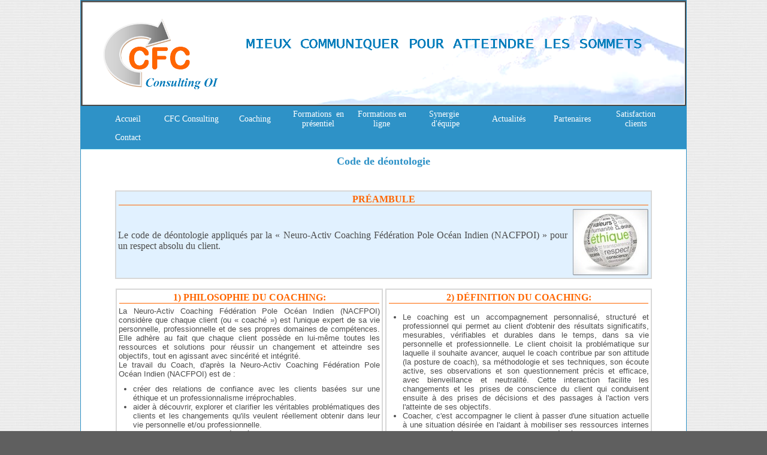

--- FILE ---
content_type: text/html
request_url: http://www.cfcconsultingoi.com/codededeontologi/index.html
body_size: 4861
content:
<!DOCTYPE HTML PUBLIC "-//W3C//DTD HTML 4.01 Transitional//EN" "http://www.w3.org/TR/html4/loose.dtd">
<html lang="fr" >
<head>
<meta http-equiv="content-type" content="text/html;charset=ISO-8859-1">
<title>CFC Consulting</title>
<meta http-equiv="content-style-type" content="text/css">
<meta name="generator" content="Lauyan TOWeb 2.8.1.537">

<link rel="SHORTCUT ICON" href="http://cfcconsultingoi.com/favicon.ico">

<script type="text/javascript" language="javascript">
function wg_popup( id ) {
 var p = document.getElementById(id);
	for( var i = 0; i < 10; i++ ) {
	 var e = document.getElementById( 'wgpopup'+i );
	 if ( e ) {
	  e.style.visibility='hidden';
	  e.style.display='none';
	 }
	}
 if( p ) {
	 p.style.visibility='visible';
	 p.style.display='block';
	}
}
</script>
<link rel="stylesheet" href="../_frame/site.css" type="text/css">
<style type="text/css" media="print">
.wg-maxheight {}
</style>
<style type="text/css" media="screen">
.wg-maxheight { height:100%; }
</style>
</head>
<body oncontextmenu="return false;">
<table style="height:100%;border:1px solid #2E92C7;" bgcolor="#FFFFFF" cellspacing="0" cellpadding="0" width="960" align="center">
<tr><td align="left" valign="top" style="height:1px" bgcolor="#2E92C7"><a href="../topic1/index.html"><img src="../_frame/banusr.png" border="0" alt=""></a></td></tr>
<tr><td align="center" valign="top" style="height:1px" bgcolor="#2E92C7"><table align="center" style="font-family:Trebuchet MS;font-size:14px;" border="0" cellspacing="0" cellpadding="0">
<tr style="height:5px"><td></td><td></td><td></td><td></td><td></td><td></td><td></td><td></td><td></td><td></td><td></td><td></td><td></td><td></td><td></td><td></td><td></td><td></td><td></td><td></td></tr>
<tr>
<td width="6"></td>
<td align="center"><div class="wg-button"><a href="../topic1/index.html" onmouseover="javascript:wg_popup();">Accueil</a></div></td>
<td width="6"></td>
<td align="center"><div class="wg-button"><a href="../groupederubriqu1/index.html" onmouseover="javascript:wg_popup('wgpopup1');">CFC Consulting</a></div><div id="wgpopup1" class="wg-popup">
 <a href="../monparcours/index.html" style="border-bottom:1px inset #FF6600;">Le fondateur Pascal Colas</a>
 <a href="../topic2/index.html">Ses références</a>

 </div></td>
<td width="6"></td>
<td align="center"><div class="wg-button"><a href="../groupederubriqu2/index.html" onmouseover="javascript:wg_popup('wgpopup2');">Coaching</a></div><div id="wgpopup2" class="wg-popup">
 <a href="../referencespcolas/index.html" style="border-bottom:1px inset #FF6600;">Le Coach Pascal Colas</a>
 <a href="../lecoachingpourqu/index.html" style="border-bottom:1px inset #FF6600;">Utilité du coaching</a>
 <a href="../quefaituncoach/index.html" style="border-bottom:1px inset #FF6600;">Méthode de coaching</a>
 <a href="../cabinetdecoachin/index.html" style="border-bottom:1px inset #FF6600;">Lieux de coaching</a>
 <a href="../conceptneuroacti/index.html" style="border-bottom:1px inset #FF6600;">Concept N.A.C.</a>
 <a href="../codededeontologi/index.html" style="border-bottom:1px inset #FF6600;">Code de déontologie</a>
 <a href="../chartequalite/index.html">Charte Qualité</a>

 </div></td>
<td width="6"></td>
<td align="center"><div class="wg-button"><a href="../groupederubrique/index.html" onmouseover="javascript:wg_popup('wgpopup3');">Formations&#160;  en présentiel</a></div><div id="wgpopup3" class="wg-popup">
 <a href="../topic3/index.html" style="border-bottom:1px inset #FF6600;">Process Communication</a>
 <a href="../reesiliencerep/index.html" style="border-bottom:1px inset #FF6600;">Résilience REP</a>
 <a href="../conflictdyynamic/index.html" style="border-bottom:1px inset #FF6600;">Conflict Dynamics Model</a>
 <a href="../arcencieldisc/index.html">Arc en Ciel DISC</a>

 </div></td>
<td width="6"></td>
<td align="center"><div class="wg-button"><a href="../formationsenlign/index.html" onmouseover="javascript:wg_popup();">Formations en ligne</a></div></td>
<td width="6"></td>
<td align="center"><div class="wg-button"><a href="../groupederubriqu3/index.html" onmouseover="javascript:wg_popup('wgpopup5');">Synergie&#160; d&#39;équipe</a></div><div id="wgpopup5" class="wg-popup">
 <a href="../teamsynergie/index.html" style="border-bottom:1px inset #FF6600;">Formules Out Door</a>
 <a href="../conceptindoor/index.html">Fomules In Door</a>

 </div></td>
<td width="6"></td>
<td align="center"><div class="wg-button"><a href="../formations/index.html" onmouseover="javascript:wg_popup();">Actualités</a></div></td>
<td width="6"></td>
<td align="center"><div class="wg-button"><a href="../partenaires/index.html" onmouseover="javascript:wg_popup();">Partenaires</a></div></td>
<td width="6"></td>
<td align="center"><div class="wg-button"><a href="../groupederubriqu5/index.html" onmouseover="javascript:wg_popup('wgpopup8');">Satisfaction clients</a></div><div id="wgpopup8" class="wg-popup">
 <a href="../satisfactioncli3/index.html" style="border-bottom:1px inset #FF6600;">Satisfaction clients 2025</a>
 <a href="../satisfaction2024/index.html" style="border-bottom:1px inset #FF6600;">Satisfaction clients 2024</a>
 <a href="../satisfactioncli2/index.html" style="border-bottom:1px inset #FF6600;">Satisfaction clients 2023</a>
 <a href="../satisfaction2022/index.html" style="border-bottom:1px inset #FF6600;">Satisfaction clients 2022</a>
 <a href="../satisfactioncli1/index.html" style="border-bottom:1px inset #FF6600;">Satisfaction clients 2021</a>
 <a href="../satisfactionclie/index.html">Satisfaction clients 2020</a>

 </div></td>
<td width="6"></td>
<td width="6"></td>
</tr>
<tr style="height:5px"><td></td><td></td><td></td><td></td><td></td><td></td><td></td><td></td><td></td><td></td><td></td><td></td><td></td><td></td><td></td><td></td><td></td><td></td><td></td><td></td></tr>
<tr>
<td width="6"></td>
<td align="center"><div class="wg-button"><a href="../contact1/index.html" onmouseover="javascript:wg_popup();">Contact</a></div></td>
<td width="6"></td>
<td></td>
<td width="6"></td>
<td></td>
<td width="6"></td>
<td></td>
<td width="6"></td>
<td></td>
<td width="6"></td>
<td></td>
<td width="6"></td>
<td></td>
<td width="6"></td>
<td></td>
<td width="6"></td>
<td></td>
<td width="6"></td>
<td width="6"></td>
</tr>
<tr style="height:5px"><td></td><td></td><td></td><td></td><td></td><td></td><td></td><td></td><td></td><td></td><td></td><td></td><td></td><td></td><td></td><td></td><td></td><td></td><td></td><td></td></tr>
<tr style="height:5px"><td></td><td></td><td></td><td></td><td></td><td></td><td></td><td></td><td></td><td></td><td></td><td></td><td></td><td></td><td></td><td></td><td></td><td></td><td></td><td></td></tr>
</table>
</td></tr>
<tr><td valign="top" style="height:1px"><table cellspacing="0" cellpadding="0" border="0" width="100%" style="font-size:1px"><tr>
<td width="100%" style="background-image:url(../_frame/border-top.png);height:6px"></td>
</tr></table></td></tr>
<tr>
 <td valign="top" class="wg-maxheight">
       <table onmouseover="javascript:wg_popup();" width="100%" class="wg-maxheight" cellpadding="0" cellspacing="0">
        <tr>
         <td valign="top">
          <table width="100%" class="wg-maxheight" cellpadding="0" cellspacing="0">
           <tr>
            <td valign="top" bgcolor="#FFFFFF">
<script language="JavaScript" type="text/javascript">var clickmessage="Le clic droit n'est pas autorisé sur les images de ce site!";function disableclick(e) {if( document.all ) { if( event.button == 2 || event.button == 3 ) { if( event.srcElement.tagName=="IMG" ) {if( clickmessage != "") alert( clickmessage );return false;} } }else if( document.layers ) { if( e.which == 3) { if( clickmessage != "") alert( clickmessage ); return false;} }else if( document.getElementById ){ if (e.which == 3 && e.target.tagName == "IMG" ){if( clickmessage != "" ) alert( clickmessage );return false;} } }function associateimages(){for(i=0;i<document.images.length;i++)document.images[i].onmousedown=disableclick;}if( document.all ) { document.onmousedown=disableclick; } else if (document.getElementById) { document.onmouseup=disableclick; }else if (document.layers) associateimages();</script>
<h1>Code de déontologie</h1><table class="wg-paragraph" cellspacing="2" width="100%"><tr><td valign="top"><table width="100%" border="0" cellspacing="0" cellpadding="0"><tr><td valign="top"><a name="bv000009"></a><table class="wg-paragraph" width="100%"><tr><td style="text-align:justify"><br></td></tr></table></td></tr><tr><td><table width="100%"><tr><td valign="top" width="5%"><a name="bv000001"></a></td><td valign="top"><a name="bv000002"></a><img src="../_frame/blank.gif" alt="" height="10" width="1"><table class="twps_1811f2be6808f64b96bd66a8cbd50e66" width="100%"><tr><td><h2>PRÉAMBULE</h2></td></tr><tr><td style="text-align:justify"><a href="javascript:var popup; popup=window.open('', 'WGPopup','toolbar=0,location=0,status=0,menubar=0,scrollbars=1,resizable=0,width=265,height=259,top=200,left=200;'); popup.document.open();popup.document.write( '<html><head><link rel=\'stylesheet\' href=\'../_frame/site.css\' type=\'text/css\'></head><body style=\'background-color:#E1F1FF;background-image:url(../_frame/blank.gif);\' bgcolor=#E1F1FF oncontextmenu=\'return false;\'><script language=\'JavaScript\' type=\'text/javascript\'>var clickmessage=\'Le clic droit n’est pas autorisé sur les images de ce site!\';function disableclick(e) {if( document.all ) { if( event.button == 2 || event.button == 3 ) { if( event.srcElement.tagName==\'IMG\' ) {if( clickmessage != \'\') alert( clickmessage );return false;} } }else if( document.layers ) { if( e.which == 3) { if( clickmessage != \'\') alert( clickmessage ); return false;} }else if( document.getElementById ){ if (e.which == 3 && e.target.tagName == \'IMG\' ){if( clickmessage != \'\' ) alert( clickmessage );return false;} } }function associateimages(){for(i=0;i<document.images.length;i++)document.images[i].onmousedown=disableclick;}if( document.all ) { document.onmousedown=disableclick; } else if (document.getElementById) { document.onmouseup=disableclick; }else if (document.layers) associateimages();</script><center><img src=\'bv000002.jpg\' alt=\'\'><br><br><table class=\'twps_1811f2be6808f64b96bd66a8cbd50e66\' style=\'border:none\'><tr><td><a href=\'javascript:close();\'>fermer la fenêtre</a></td></tr></table></center></body></html>' );popup.document.close();"><img src="bv000002.thumb.jpg" style="float:right;margin-left:8px;border:0;" alt="Cliquez pour agrandir l&#39;image" title="Cliquez pour agrandir l&#39;image"></a><br><br>Le code de déontologie appliqués par la « Neuro-Activ Coaching Fédération Pole Océan Indien (NACFPOI) » pour un respect absolu du client.<br><br></td></tr></table></td><td valign="top" width="5%"><a name="bv000003"></a></tr></table></td></tr><tr><td><table width="100%"><tr><td valign="top" width="5%"><a name="bv000004"></a></td><td valign="top" width="45%"><a name="bv000005"></a><img src="../_frame/blank.gif" alt="" height="10" width="1"><table class="twps_f5b52879aedfbbfbdcc31a94820366e8" width="100%"><tr><td><h2>1) PHILOSOPHIE DU COACHING:</h2></td></tr><tr><td style="text-align:justify">La Neuro-Activ Coaching Fédération Pole Océan Indien (NACFPOI) considère que chaque client (ou « coaché ») est l&#39;unique expert de sa vie personnelle, professionnelle et de ses propres domaines de compétences. Elle adhère au fait que chaque client possède en lui-même toutes les ressources et solutions pour réussir un changement et atteindre ses objectifs, tout en agissant avec sincérité et intégrité.<br>Le travail du Coach, d&#39;après la Neuro-Activ Coaching Fédération Pole Océan Indien (NACFPOI) est de :<br><ul id="s2h"><li> créer des relations de confiance avec les clients basées sur une éthique et un professionnalisme irréprochables.</li><li> aider à découvrir, explorer et clarifier les véritables problématiques des clients et les changements qu&#39;ils veulent réellement obtenir dans leur vie personnelle et/ou professionnelle.</li><li> encourager les clients à développer leur autonomie et leur responsabilité, c&#39;est à dire à prendre confiance en eux-mêmes et en leurs propres capacités.</li><li> aider les clients à identifier leurs propres solutions, stratégies et actions et à développer leur plein potentiel</li><li> co-créer des changements qui prennent en compte et respectent l&#39;environnement personnel et professionnel du client et qui durent dans le temps.</li></ul></td></tr></table></td><td valign="top" width="45%"><a name="bv000006"></a><img src="../_frame/blank.gif" alt="" height="10" width="1"><table class="twps_f5b52879aedfbbfbdcc31a94820366e8" width="100%"><tr><td><h2>2) DÉFINITION DU COACHING:</h2></td></tr><tr><td style="text-align:justify"><ul id="s2h"><li> Le coaching est un accompagnement personnalisé, structuré et professionnel qui permet au client d&#39;obtenir des résultats significatifs, mesurables, vérifiables et durables dans le temps, dans sa vie personnelle et professionnelle. Le client choisit la problématique sur laquelle il souhaite avancer, auquel le coach contribue par son attitude (la posture de coach), sa méthodologie et ses techniques, son écoute active, ses observations et son questionnement précis et efficace, avec bienveillance et neutralité. Cette interaction facilite les changements et les prises de conscience du client qui conduisent ensuite à des prises de décisions et des passages à l&#39;action vers l&#39;atteinte de ses objectifs.</li><li> Coacher, c&#39;est accompagner le client à passer d&#39;une situation actuelle à une situation désirée en l&#39;aidant à mobiliser ses ressources internes et externes nécessaires au changement et à dépasser ses obstacles éventuels, tout en respectant son équilibre interne et externe.</li><li> Les coachs qui exercent avec le « Neuro-Activ Coaching® » savent et respectent le fait que les résultats proviennent des intentions du client, de ses propres décisions et actions, avec le soutien bienveillant et professionnel du coach dans le déroulement du processus de coaching.</li></ul><br></td></tr></table></td><td valign="top" width="5%"><a name="bv000008"></a></tr></table></td></tr><tr><td><table width="100%"><tr><td valign="top" width="5%"><a name="bv000010"></a></td><td valign="top"><a name="bv000007"></a><img src="../_frame/blank.gif" alt="" height="10" width="1"><table class="twps_f5b52879aedfbbfbdcc31a94820366e8" width="100%"><tr><td><h2>3) CONDUITE PROFESSIONNELLE DU COACH:</h2></td></tr><tr><td style="text-align:justify"><b>1</b> - Le coach se conduira de manière éthique et professionnelle afin de donner une image positive de la profession de coach et s&#39;abstiendra de comportements ou de déclarations qui pourraient porter préjudice à l&#39;image du métier de coach et à sa reconnaissance.<br><b>2</b> - Le coach devra, à tout moment du processus de coaching, rediriger le client vers un professionnel plus adapté, du coaching ou d&#39;une autre profession, si les circonstances et l&#39;évaluation du processus l&#39;exigent.<br><b>3</b> - Le coach respectera le secret professionnel durant toute la durée de l&#39;accompagnement en coaching et ne pourra révéler le nom de ses clients sans leur accord préalable. Il satisfait les lois en vigueur par rapport à la confidentialité liée à sa profession.<br><b>4</b> - Le coach mettra en place des accords clairs et précis avant toute démarche de coaching et s&#39;assurera de la pleine compréhension et de l&#39;adhésion du client à ces conditions.<br><b>5</b> - Tout au long du processus de coaching, le coach cherchera à reconnaître les incidences personnelles qui pourraient influencer, entrer en conflit ou interférer avec la performance de son coaching. Si nécessaire il fera appel à son superviseur.<br><b>6</b> - Le coach n&#39;exploitera pas en connaissance de cause quelque aspect de la relation coach-client à son profit ou à son avantage personnel, professionnel ou financier. Il veillera à éviter tout conflit d&#39;intérêt éventuel dû à sa position.<br><b>7</b> - A tout moment du processus de coaching, le coach sera responsable des limites claires, pertinentes et culturellement adaptées à poser en cas de contact physique avec son client.<br><b>8</b> - Le coach n&#39;engagera aucune relation intime ou personnelle avec ses clients.<br><b>9</b> - Le coach respectera le droit du client de mettre fin au coaching à n&#39;importe quel moment du processus.<br><b>10</b> - Le coach respectera les diverses approches de coaching et les diverses applications du métier de coach. Il tiendra compte des sources et origines des techniques qu&#39;il utilise.<br><b>11</b> - Le coach prendra toutes les mesures utiles pour informer les autorités compétentes dans le cas où son client déclarerait une intention de mettre en danger lui-même ou des tiers.<br></td></tr></table></td><td valign="top" width="5%"><a name="bv000011"></a></tr></table></td></tr></table></td></tr></table><br><hr><table width="100%" border="0" class="wg-paragraph"><tr><td width="50%"><font style="font-size:80%;">Copyright &copy; 2025. Tous droits réservés.</font></td><td width="50%" align="right"><font style="font-size:80%;"></font></td></tr></table>
            </td>
           </tr>
          </table>
         </td>
        </tr>
       </table>
 </td>
</tr>
</table>
</body></html>


--- FILE ---
content_type: text/css
request_url: http://www.cfcconsultingoi.com/_frame/site.css
body_size: 2323
content:
body
{
  background-color:#5F5F5F;
  background-image:url(../_frame/outerbk.png);
}
html, body
{
 height:100%;
 margin:0px;
 font-family:Trebuchet MS;
}
.wg-formfield
{
 font-family:Trebuchet MS;
}
.wg-popup
{
 border:inset 1px #FF6600;
 width:160px;
 padding:2px;
 position:absolute;
 z-index:100;
 margin-left: 0px !important;
 margin-left: -50px;
 margin-top: 0px;
 visibility:hidden;
 color: #000000;
 background-color: #FFFFFF;
 layer-background-color:#FFFFFF;
 text-align:left;
}
.wg-popup a
{
 color: #000000;
 padding:2px;
 width:156px;
 display:block;
 text-decoration:none;
}
.wg-popup a:hover
{
 color:#000000;
 background-color:#CBCBCB;
 text-decoration:none;
 display:block;
}
.wg-button
{
 width:100px;
 overflow:hidden;
 display:block;
}
.wg-button a
{
 color:#FFFFFF;
 text-decoration: none;
 border:1px solid #2E92C7;
 display:block;
}
.wg-button a:hover
{
 color:#F3F9FC;
 border:1px solid #FF6600;
 display:block;
}
hr { 
 height:1px;
 color:#2E92C7;
 background-color:#2E92C7;
}
h1 {
 margin:4px 1px 1px 1px;
 font-size:18px;
 text-align:center;
 color:#2E92C7;
}
.wg-subparag {
margin-left:16px;
}
.wg-paragraph {
 font-size:12px;
 color:#000000;
}
.wg-paragraph h2 {
 margin:1px;
 font-size:16px;
 color:#2E92C7;
 border-bottom:1px solid #2E92C7;
}
.wg-paragraph h3 {
 margin:1px;
 font-size:12px;
}
.wg-paragraph a {
 color:#2E92C7;
 text-decoration : underline;
}
.wg-paragraph ul#s2h {
 margin-top:10px; margin-bottom:10px; padding-left:0px; margin-left:24px;
}
.wg-paragraph ol {
 margin-top:10px; margin-bottom:10px;
}
.wg-panel {
 background-color:#DBDBDB;
 font-size:12px;
 text-align:justify;
 color:#000000;
}
.wg-panel h2 {
 margin:1px;
 text-align:center;
 font-size:12px;
 color:#000000;
}
.wg-panel h3 {
 margin:1px;
 text-align:left;
 font-size:12px;
 color:#000000;
}
.wg-panel a {
 color:#000000;
 text-decoration : underline;
}
.wg-panel ul#s2h {
 margin-top:10px; margin-bottom:10px; padding-left:0px; margin-left:16px;
}
.wg-panel ol {
 margin-top:10px; margin-bottom:10px;
}
.twps_f96054fa9d1eb78fa57ef7425b47322b {
 font-size:12px;
 color:#000000;
}
.twps_f96054fa9d1eb78fa57ef7425b47322b h2 {
 margin:1px;
 font-family: Bradley Hand ITC;
 font-size:23px;
 font-weight: bold;
 text-align:center;
 color:#4D4D4D;
 border-bottom:0px solid;
}
.twps_f96054fa9d1eb78fa57ef7425b47322b h3 {
 margin:1px;
 font-size:11px;
}
.twps_f96054fa9d1eb78fa57ef7425b47322b a {
 color:#2E92C7;
 text-decoration: underline;
}
.twps_f96054fa9d1eb78fa57ef7425b47322b ul#s2h {
 margin-top:10px; margin-bottom:10px; padding-left:0px; margin-left:24px;
}
.twps_f96054fa9d1eb78fa57ef7425b47322b ol {
 margin-top:10px; margin-bottom:10px;
}
.twps_82f8ea259162cfb55a6c063147d71158 {
 font-size:12px;
 color:#000000;
}
.twps_82f8ea259162cfb55a6c063147d71158 h2 {
 margin:1px;
 font-family: Trebuchet MS;
 font-size:17px;
 font-weight: bold;
 text-align:left;
 color:#4D4D4D;
 border-bottom:1px solid #4D4D4D;
}
.twps_82f8ea259162cfb55a6c063147d71158 h3 {
 margin:1px;
 font-size:11px;
}
.twps_82f8ea259162cfb55a6c063147d71158 a {
 color:#2E92C7;
 text-decoration: underline;
}
.twps_82f8ea259162cfb55a6c063147d71158 ul#s2h {
 margin-top:10px; margin-bottom:10px; padding-left:0px; margin-left:24px;
}
.twps_82f8ea259162cfb55a6c063147d71158 ol {
 margin-top:10px; margin-bottom:10px;
}
.twps_e1c25b0afef9a215e115dcb1a1cdc6c0 {
 font-size:12px;
 color:#2E92C7;
}
.twps_e1c25b0afef9a215e115dcb1a1cdc6c0 h2 {
 margin:1px;
 font-size:16px;
 color:#2E92C7;
 border-bottom:1px solid #2E92C7;
}
.twps_e1c25b0afef9a215e115dcb1a1cdc6c0 h3 {
 margin:1px;
 font-size:11px;
}
.twps_e1c25b0afef9a215e115dcb1a1cdc6c0 a {
 color:#2E92C7;
 text-decoration: underline;
}
.twps_e1c25b0afef9a215e115dcb1a1cdc6c0 ul#s2h {
 margin-top:10px; margin-bottom:10px; padding-left:0px; margin-left:24px;
}
.twps_e1c25b0afef9a215e115dcb1a1cdc6c0 ol {
 margin-top:10px; margin-bottom:10px;
}
.twps_f5b52879aedfbbfbdcc31a94820366e8 {
 font-family: Arial;
 font-size:13px;
 color:#4D4D4D;
 border:2px double #D8D8D8;
}
.twps_f5b52879aedfbbfbdcc31a94820366e8 h2 {
 margin:1px;
 font-family: Trebuchet MS;
 font-size:16px;
 font-weight: bold;
 text-align:center;
 color:#FF6600;
 border-bottom:1px solid #FF6600;
}
.twps_f5b52879aedfbbfbdcc31a94820366e8 h3 {
 margin:1px;
 font-size:11px;
}
.twps_f5b52879aedfbbfbdcc31a94820366e8 a {
 color:#FF943B;
 text-decoration: underline;
}
.twps_f5b52879aedfbbfbdcc31a94820366e8 ul#s2h {
 margin-top:10px; margin-bottom:10px; padding-left:0px; margin-left:24px;
}
.twps_f5b52879aedfbbfbdcc31a94820366e8 ol {
 margin-top:10px; margin-bottom:10px;
}
.twps_af34b535d559ff5394d4b2fa089c2578 {
 font-family: Arial;
 font-size:14px;
 color:#C80B10;
}
.twps_af34b535d559ff5394d4b2fa089c2578 h2 {
 margin:1px;
 font-family: Trebuchet MS;
 font-size:19px;
 font-weight: normal;
 text-align:center;
 color:#2E92C7;
 border-bottom:1px solid #2E92C7;
}
.twps_af34b535d559ff5394d4b2fa089c2578 h3 {
 margin:1px;
 font-size:11px;
}
.twps_af34b535d559ff5394d4b2fa089c2578 a {
 color:#C80B10;
 text-decoration: none;
}
.twps_af34b535d559ff5394d4b2fa089c2578 ul#s2h {
 margin-top:10px; margin-bottom:10px; padding-left:0px; margin-left:24px;
}
.twps_af34b535d559ff5394d4b2fa089c2578 ol {
 margin-top:10px; margin-bottom:10px;
}
.twps_ae9a117b76df200684f1018fcdd8bb00 {
 font-family: Trebuchet MS;
 font-size:14px;
 color:#FFFFFF;
 border:1px double #FF6600;
 background-color:#D8D8D8;
}
.twps_ae9a117b76df200684f1018fcdd8bb00 h2 {
 margin:1px;
 font-family: Trebuchet MS;
 font-size:16px;
 font-weight: bold;
 text-align:center;
 color:#2E92C7;
 border-bottom:1px solid #2E92C7;
}
.twps_ae9a117b76df200684f1018fcdd8bb00 h3 {
 margin:1px;
 font-size:11px;
}
.twps_ae9a117b76df200684f1018fcdd8bb00 a {
 color:#2E92C7;
 text-decoration: underline;
}
.twps_ae9a117b76df200684f1018fcdd8bb00 ul#s2h {
 margin-top:10px; margin-bottom:10px; padding-left:0px; margin-left:24px;
}
.twps_ae9a117b76df200684f1018fcdd8bb00 ol {
 margin-top:10px; margin-bottom:10px;
}
.twps_a971e6311c66c7bb1dae1920b9dc3679 {
 font-family: Trebuchet MS;
 font-size:17px;
 color:#4D4D4D;
}
.twps_a971e6311c66c7bb1dae1920b9dc3679 h2 {
 margin:1px;
 font-family: Trebuchet MS;
 font-size:21px;
 font-weight: bold;
 text-align:left;
 color:#4D4D4D;
 border-bottom:0px solid;
}
.twps_a971e6311c66c7bb1dae1920b9dc3679 h3 {
 margin:1px;
 font-size:11px;
}
.twps_a971e6311c66c7bb1dae1920b9dc3679 a {
 color:#2E92C7;
 text-decoration: underline;
}
.twps_a971e6311c66c7bb1dae1920b9dc3679 ul#s2h {
 margin-top:10px; margin-bottom:10px; padding-left:0px; margin-left:24px;
}
.twps_a971e6311c66c7bb1dae1920b9dc3679 ol {
 margin-top:10px; margin-bottom:10px;
}
.twps_1811f2be6808f64b96bd66a8cbd50e66 {
 font-family: Trebuchet MS;
 font-size:16px;
 color:#4D4D4D;
 border:2px solid #D8D8D8;
 background-color:#E1F1FF;
}
.twps_1811f2be6808f64b96bd66a8cbd50e66 h2 {
 margin:1px;
 font-family: Trebuchet MS;
 font-size:16px;
 font-weight: bold;
 text-align:center;
 color:#FF6600;
 border-bottom:1px solid #FF6600;
}
.twps_1811f2be6808f64b96bd66a8cbd50e66 h3 {
 margin:1px;
 font-size:11px;
}
.twps_1811f2be6808f64b96bd66a8cbd50e66 a {
 color:#2E92C7;
 text-decoration: underline;
}
.twps_1811f2be6808f64b96bd66a8cbd50e66 ul#s2h {
 margin-top:10px; margin-bottom:10px; padding-left:0px; margin-left:24px;
}
.twps_1811f2be6808f64b96bd66a8cbd50e66 ol {
 margin-top:10px; margin-bottom:10px;
}
.twps_ac47f2f63778345702cac67722206a93 {
 font-family: Trebuchet MS;
 font-size:13px;
 color:#4D4D4D;
}
.twps_ac47f2f63778345702cac67722206a93 h2 {
 margin:1px;
 font-family: Trebuchet MS;
 font-size:19px;
 font-weight: bold;
 text-align:left;
 color:#2E92C7;
 border-bottom:1px solid #2E92C7;
}
.twps_ac47f2f63778345702cac67722206a93 h3 {
 margin:1px;
 font-size:11px;
}
.twps_ac47f2f63778345702cac67722206a93 a {
 color:#2E92C7;
 text-decoration: underline;
}
.twps_ac47f2f63778345702cac67722206a93 ul#s2h {
 margin-top:10px; margin-bottom:10px; padding-left:0px; margin-left:24px;
}
.twps_ac47f2f63778345702cac67722206a93 ol {
 margin-top:10px; margin-bottom:10px;
}
.twps_a83d1fc72824d4996c2b84395ed404ef {
 font-family: Trebuchet MS;
 font-size:16px;
 color:#FFFFFF;
 border:1px double #4D4D4D;
 background-color:#027EBC;
}
.twps_a83d1fc72824d4996c2b84395ed404ef h2 {
 margin:1px;
 font-family: Trebuchet MS;
 font-size:13px;
 font-weight: bold;
 text-align:center;
 color:#000000;
 background-color: #FFFFFF;
 border-bottom:0px solid;
}
.twps_a83d1fc72824d4996c2b84395ed404ef h3 {
 margin:1px;
 font-size:11px;
}
.twps_a83d1fc72824d4996c2b84395ed404ef a {
 color:#F2DBCB;
 text-decoration: underline;
}
.twps_a83d1fc72824d4996c2b84395ed404ef ul#s2h {
 margin-top:10px; margin-bottom:10px; padding-left:0px; margin-left:24px;
}
.twps_a83d1fc72824d4996c2b84395ed404ef ol {
 margin-top:10px; margin-bottom:10px;
}
.twps_98cfb79d90bcdb47a22323d89839ef26 {
 font-family: Trebuchet MS;
 font-size:16px;
 color:#FFFFFF;
 border:1px double #4D4D4D;
 background-color:#EA5F00;
}
.twps_98cfb79d90bcdb47a22323d89839ef26 h2 {
 margin:1px;
 font-size:16px;
 color:#2E92C7;
 border-bottom:1px solid #2E92C7;
}
.twps_98cfb79d90bcdb47a22323d89839ef26 h3 {
 margin:1px;
 font-size:11px;
}
.twps_98cfb79d90bcdb47a22323d89839ef26 a {
 color:#FAF3EF;
 text-decoration: underline;
}
.twps_98cfb79d90bcdb47a22323d89839ef26 ul#s2h {
 margin-top:10px; margin-bottom:10px; padding-left:0px; margin-left:24px;
}
.twps_98cfb79d90bcdb47a22323d89839ef26 ol {
 margin-top:10px; margin-bottom:10px;
}
.twps_a6137e0fd6e20c1586ff222fb1141152 {
 font-family: Trebuchet MS;
 font-size:16px;
 color:#4D4D4D;
 border:2px solid #D8D8D8;
 background-color:#FFEBC3;
}
.twps_a6137e0fd6e20c1586ff222fb1141152 h2 {
 margin:1px;
 font-size:16px;
 color:#2E92C7;
 border-bottom:1px solid #2E92C7;
}
.twps_a6137e0fd6e20c1586ff222fb1141152 h3 {
 margin:1px;
 font-size:11px;
}
.twps_a6137e0fd6e20c1586ff222fb1141152 a {
 color:#2E92C7;
 text-decoration: underline;
}
.twps_a6137e0fd6e20c1586ff222fb1141152 ul#s2h {
 margin-top:10px; margin-bottom:10px; padding-left:0px; margin-left:24px;
}
.twps_a6137e0fd6e20c1586ff222fb1141152 ol {
 margin-top:10px; margin-bottom:10px;
}
.twps_1133eef90de339da3ea71466688f3ab5 {
 font-family: Trebuchet MS;
 font-size:16px;
 color:#FFFFFF;
 border:1px double #4D4D4D;
 background-color:#CC0000;
}
.twps_1133eef90de339da3ea71466688f3ab5 h2 {
 margin:1px;
 font-size:16px;
 color:#2E92C7;
 border-bottom:1px solid #2E92C7;
}
.twps_1133eef90de339da3ea71466688f3ab5 h3 {
 margin:1px;
 font-size:11px;
}
.twps_1133eef90de339da3ea71466688f3ab5 a {
 color:#FF6600;
 text-decoration: underline;
}
.twps_1133eef90de339da3ea71466688f3ab5 ul#s2h {
 margin-top:10px; margin-bottom:10px; padding-left:0px; margin-left:24px;
}
.twps_1133eef90de339da3ea71466688f3ab5 ol {
 margin-top:10px; margin-bottom:10px;
}
.twps_0f4c0033fbd975c3d08f9d714140ebde {
 font-family: Trebuchet MS;
 font-size:16px;
 color:#4D4D4D;
 border:2px solid #D8D8D8;
 background-color:#FFC5C5;
}
.twps_0f4c0033fbd975c3d08f9d714140ebde h2 {
 margin:1px;
 font-size:16px;
 color:#2E92C7;
 border-bottom:1px solid #2E92C7;
}
.twps_0f4c0033fbd975c3d08f9d714140ebde h3 {
 margin:1px;
 font-size:11px;
}
.twps_0f4c0033fbd975c3d08f9d714140ebde a {
 color:#2E92C7;
 text-decoration: underline;
}
.twps_0f4c0033fbd975c3d08f9d714140ebde ul#s2h {
 margin-top:10px; margin-bottom:10px; padding-left:0px; margin-left:24px;
}
.twps_0f4c0033fbd975c3d08f9d714140ebde ol {
 margin-top:10px; margin-bottom:10px;
}
.twps_50bb5aae256f8d43f62e3e7a22190ba7 {
 font-family: Trebuchet MS;
 font-size:16px;
 color:#FFFFFF;
 border:1px double #4C4D4D;
 background-color:#9E4EFF;
}
.twps_50bb5aae256f8d43f62e3e7a22190ba7 h2 {
 margin:1px;
 font-size:16px;
 color:#2E92C7;
 border-bottom:1px solid #2E92C7;
}
.twps_50bb5aae256f8d43f62e3e7a22190ba7 h3 {
 margin:1px;
 font-size:11px;
}
.twps_50bb5aae256f8d43f62e3e7a22190ba7 a {
 color:#3D2311;
 text-decoration: underline;
}
.twps_50bb5aae256f8d43f62e3e7a22190ba7 ul#s2h {
 margin-top:10px; margin-bottom:10px; padding-left:0px; margin-left:24px;
}
.twps_50bb5aae256f8d43f62e3e7a22190ba7 ol {
 margin-top:10px; margin-bottom:10px;
}
.twps_6f390fdb298e0b6ab16ae71325d52c67 {
 font-family: Trebuchet MS;
 font-size:16px;
 color:#4D4D4D;
 border:2px solid #D8D8D8;
 background-color:#CBB2FF;
}
.twps_6f390fdb298e0b6ab16ae71325d52c67 h2 {
 margin:1px;
 font-size:16px;
 color:#2E92C7;
 border-bottom:1px solid #2E92C7;
}
.twps_6f390fdb298e0b6ab16ae71325d52c67 h3 {
 margin:1px;
 font-size:11px;
}
.twps_6f390fdb298e0b6ab16ae71325d52c67 a {
 color:#2E92C7;
 text-decoration: underline;
}
.twps_6f390fdb298e0b6ab16ae71325d52c67 ul#s2h {
 margin-top:10px; margin-bottom:10px; padding-left:0px; margin-left:24px;
}
.twps_6f390fdb298e0b6ab16ae71325d52c67 ol {
 margin-top:10px; margin-bottom:10px;
}
.twps_f81a0cbab8a80c82ed8bcdfc190a9421 {
 font-family: Trebuchet MS;
 font-size:16px;
 color:#FFFFFF;
 border:1px double #4D4D4D;
 background-color:#EEC100;
}
.twps_f81a0cbab8a80c82ed8bcdfc190a9421 h2 {
 margin:1px;
 font-size:16px;
 color:#2E92C7;
 border-bottom:1px solid #2E92C7;
}
.twps_f81a0cbab8a80c82ed8bcdfc190a9421 h3 {
 margin:1px;
 font-size:11px;
}
.twps_f81a0cbab8a80c82ed8bcdfc190a9421 a {
 color:#2E92C7;
 text-decoration: underline;
}
.twps_f81a0cbab8a80c82ed8bcdfc190a9421 ul#s2h {
 margin-top:10px; margin-bottom:10px; padding-left:0px; margin-left:24px;
}
.twps_f81a0cbab8a80c82ed8bcdfc190a9421 ol {
 margin-top:10px; margin-bottom:10px;
}
.twps_771d15fd8411ebe0f19f7bf1d37e632a {
 font-family: Trebuchet MS;
 font-size:16px;
 color:#4D4D4D;
 border:2px solid #D8D8D8;
 background-color:#FFFAA5;
}
.twps_771d15fd8411ebe0f19f7bf1d37e632a h2 {
 margin:1px;
 font-size:16px;
 color:#2E92C7;
 border-bottom:1px solid #2E92C7;
}
.twps_771d15fd8411ebe0f19f7bf1d37e632a h3 {
 margin:1px;
 font-size:11px;
}
.twps_771d15fd8411ebe0f19f7bf1d37e632a a {
 color:#2E92C7;
 text-decoration: underline;
}
.twps_771d15fd8411ebe0f19f7bf1d37e632a ul#s2h {
 margin-top:10px; margin-bottom:10px; padding-left:0px; margin-left:24px;
}
.twps_771d15fd8411ebe0f19f7bf1d37e632a ol {
 margin-top:10px; margin-bottom:10px;
}
.twps_e765a2f12516b6d6a1aac62a080d5233 {
 font-family: Trebuchet MS;
 font-size:16px;
 color:#FFFFFF;
 border:1px double #C80B10;
 background-color:#969696;
}
.twps_e765a2f12516b6d6a1aac62a080d5233 h2 {
 margin:1px;
 font-size:16px;
 color:#2E92C7;
 border-bottom:1px solid #2E92C7;
}
.twps_e765a2f12516b6d6a1aac62a080d5233 h3 {
 margin:1px;
 font-size:11px;
}
.twps_e765a2f12516b6d6a1aac62a080d5233 a {
 color:#0D1920;
 text-decoration: underline;
}
.twps_e765a2f12516b6d6a1aac62a080d5233 ul#s2h {
 margin-top:10px; margin-bottom:10px; padding-left:0px; margin-left:24px;
}
.twps_e765a2f12516b6d6a1aac62a080d5233 ol {
 margin-top:10px; margin-bottom:10px;
}
.twps_ab9b3186bde8b4546784194c27c42991 {
 font-family: Trebuchet MS;
 font-size:16px;
 color:#4D4D4D;
 border:1px solid #C80B10;
 background-color:#EBEBEB;
}
.twps_ab9b3186bde8b4546784194c27c42991 h2 {
 margin:1px;
 font-size:16px;
 color:#2E92C7;
 border-bottom:1px solid #2E92C7;
}
.twps_ab9b3186bde8b4546784194c27c42991 h3 {
 margin:1px;
 font-size:11px;
}
.twps_ab9b3186bde8b4546784194c27c42991 a {
 color:#2E92C7;
 text-decoration: underline;
}
.twps_ab9b3186bde8b4546784194c27c42991 ul#s2h {
 margin-top:10px; margin-bottom:10px; padding-left:0px; margin-left:24px;
}
.twps_ab9b3186bde8b4546784194c27c42991 ol {
 margin-top:10px; margin-bottom:10px;
}
.twps_708f85551f5b75bb2c60115b2bc7ee0a {
 font-family: Arial;
 font-size:14px;
 color:#4D4D4D;
 border:1px double #C80B10;
}
.twps_708f85551f5b75bb2c60115b2bc7ee0a h2 {
 margin:1px;
 font-size:16px;
 color:#2E92C7;
 border-bottom:1px solid #2E92C7;
}
.twps_708f85551f5b75bb2c60115b2bc7ee0a h3 {
 margin:1px;
 font-size:11px;
}
.twps_708f85551f5b75bb2c60115b2bc7ee0a a {
 color:#2E92C7;
 text-decoration: underline;
}
.twps_708f85551f5b75bb2c60115b2bc7ee0a ul#s2h {
 margin-top:10px; margin-bottom:10px; padding-left:0px; margin-left:24px;
}
.twps_708f85551f5b75bb2c60115b2bc7ee0a ol {
 margin-top:10px; margin-bottom:10px;
}
.twps_9d416f5b2233b003166ab5a99f704e9b {
 font-family: Arial;
 font-size:14px;
 color:#4D4D4D;
}
.twps_9d416f5b2233b003166ab5a99f704e9b h2 {
 margin:1px;
 font-family: Arial;
 font-size:17px;
 font-weight: bold;
 text-align:center;
 color:#2E92C7;
 border-bottom:1px solid #2E92C7;
}
.twps_9d416f5b2233b003166ab5a99f704e9b h3 {
 margin:1px;
 font-size:11px;
}
.twps_9d416f5b2233b003166ab5a99f704e9b a {
 color:#2E92C7;
 text-decoration: underline;
}
.twps_9d416f5b2233b003166ab5a99f704e9b ul#s2h {
 margin-top:10px; margin-bottom:10px; padding-left:0px; margin-left:24px;
}
.twps_9d416f5b2233b003166ab5a99f704e9b ol {
 margin-top:10px; margin-bottom:10px;
}
.twps_4de69254fc4b44a2fb7d474e549956f7 {
 font-family: Trebuchet MS;
 font-size:12px;
 color:#4D4D4D;
}
.twps_4de69254fc4b44a2fb7d474e549956f7 h2 {
 margin:1px;
 font-family: Trebuchet MS;
 font-size:15px;
 font-weight: bold;
 text-align:left;
 color:#2E93C8;
 border-bottom:0px solid;
}
.twps_4de69254fc4b44a2fb7d474e549956f7 h3 {
 margin:1px;
 font-size:11px;
}
.twps_4de69254fc4b44a2fb7d474e549956f7 a {
 color:#2E92C7;
 text-decoration: underline;
}
.twps_4de69254fc4b44a2fb7d474e549956f7 ul#s2h {
 margin-top:10px; margin-bottom:10px; padding-left:0px; margin-left:24px;
}
.twps_4de69254fc4b44a2fb7d474e549956f7 ol {
 margin-top:10px; margin-bottom:10px;
}

.wg-navbt img {
 border:0;cursor:hand;
}
#dhtmltooltip {
 position: absolute;
 width: 150px;
 font-family:Trebuchet MS;
 font-size:12px;
 padding: 2px;
 visibility: hidden;
 z-index: 100;
 border-style:solid;
 border-width:1px;
 border-color:#000000;
 background-color:#FFFFDD;
 filter: progid:DXImageTransform.Microsoft.Shadow(color=gray,direction=135);
}
